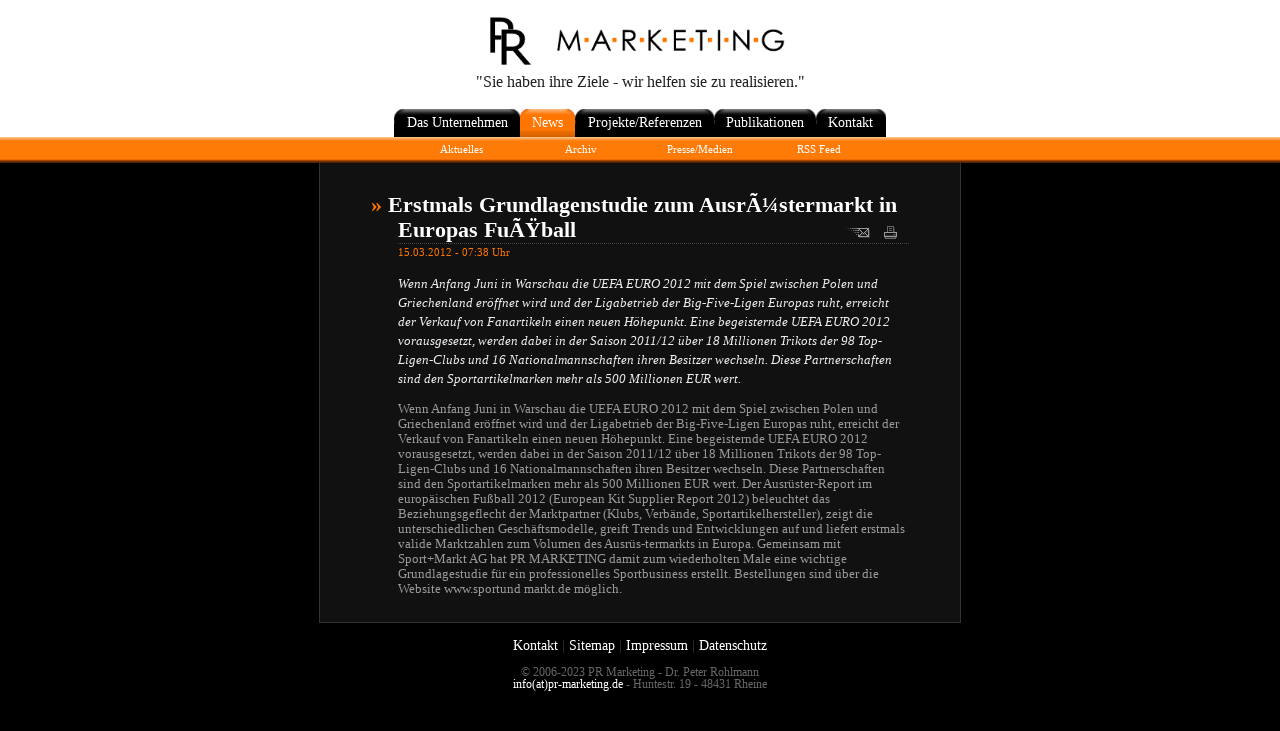

--- FILE ---
content_type: text/html; charset=UTF-8
request_url: https://pr-marketing.org/content.php?content=news&section=shownews&page=85
body_size: 2200
content:

<!DOCTYPE html PUBLIC "-//W3C//DTD XHTML 1.0 Strict//EN" "http://www.w3.org/TR/xhtml1/DTD/xhtml1-strict.dtd">
<html xmlns="http://www.w3.org/1999/xhtml" lang="de" xml:lang="de">

	<head>

		<title>PR-Marketing</title>

<meta http-equiv="content-type" content="text/html; charset=ISO-8859-1" />
        
<link rel="SHORTCUT ICON" href="/favicon.ico" />	
<link rel="stylesheet" type="text/css" href="css/content.css" />
<link rel="alternate" type="application/rss+xml" title="RSS 2.0" href="https://www.pr-marketing.org/rss.php" />

<script type="text/javascript" src="javascript/section.js"></script>



	</head>

	<body onload="setSection('news')">

		<!-- Header -->

		<div id="header">
		
			<!-- Logo -->
			<div id="logo">
			
				<a href="home.php"><img src="img/pr-marketing-400x66-unternehmen.png" id="logo_image" alt="PR-Marketing" /></a><br />
"Sie haben ihre Ziele - wir helfen sie zu realisieren."


			</div>

			<!-- Level-1-Navigation -->
			<div id="navigation">
		
				<ul id="navlist"><li ><a href="content.php?content=unternehmen&amp;section=profil&amp;page=wir"><span>Das Unternehmen</span></a></li><li id="current"><a href="content.php?content=news"><span>News</span></a></li><li ><a href="content.php?content=referenz&amp;section=konzepte"><span>Projekte/Referenzen</span></a></li><li ><a href="content.php?content=publikationen&amp;section=vortraege"><span>Publikationen</span></a></li><li ><a href="content.php?content=kontakt&amp;section=adresse"><span>Kontakt</span></a></li></ul>
		
			</div>
	
			<!-- Level-2-Navigation -->
			<div id="navigation2">
		
				<ul id="nav2">
<li><a href="content.php?content=news&amp;section=aktuelles"><span>Aktuelles</span></a></li>
<li><a href="content.php?content=news&amp;section=archiv"><span>Archiv</span></a></li>
<li><a href="content.php?content=news&amp;section=presse"><span>Presse/Medien</span></a></li>
<li><a href="content.php?content=news&amp;section=rss"><span>RSS Feed</span></a></li>
</ul>
		
			</div>

		</div>
	
		<div class="thetable">
	
			<div class="tablerow">
	
				<div class="tablecell column">
	
					<!-- Inhalt -->
<div id="content">
						
	<h1 style="margin-bottom:0px;margin-left:1.25em;text-indent:-1.25em;"><span id="bullet" style="color:#ff7500">&raquo;</span> Erstmals Grundlagenstudie zum Ausr&Atilde;&frac14;stermarkt in Europas Fu&Atilde;&#159;ball </h1>
<div id="shownewsdate" style="color:#ff7500">15.03.2012 - 07:38 Uhr</div>
<div style="float:right;margin-top:-21px;"><img src="img/envelope.gif" alt="Nachricht versenden"><a href="print.php?page=85"><img src="img/drucken.gif" alt="Nachricht drucken" border="0"></a></div>
<div id="shownews">
<p class="shorttext">Wenn Anfang Juni in Warschau die UEFA EURO 2012 mit dem Spiel zwischen Polen und Griechenland er&ouml;ffnet wird und der Ligabetrieb der Big-Five-Ligen Europas ruht, erreicht der Verkauf von Fanartikeln einen neuen H&ouml;hepunkt. Eine begeisternde UEFA EURO 2012 vorausgesetzt, werden dabei in der Saison 2011/12 &uuml;ber 18 Millionen Trikots der 98 Top-Ligen-Clubs und 16 Nationalmannschaften ihren Besitzer wechseln. Diese Partnerschaften sind den Sportartikelmarken mehr als 500 Millionen EUR wert.</p>
Wenn Anfang Juni in Warschau die UEFA EURO 2012 mit dem Spiel zwischen Polen und Griechenland er&ouml;ffnet wird und der Ligabetrieb der Big-Five-Ligen Europas ruht, erreicht der Verkauf von Fanartikeln einen neuen H&ouml;hepunkt. Eine begeisternde UEFA EURO 2012 vorausgesetzt, werden dabei in der Saison 2011/12 &uuml;ber 18 Millionen Trikots der 98 Top-Ligen-Clubs und 16 Nationalmannschaften ihren Besitzer wechseln. Diese Partnerschaften sind den Sportartikelmarken mehr als 500 Millionen EUR wert. 
Der Ausr&uuml;ster-Report im europ&auml;ischen Fu&szlig;ball 2012 (European Kit Supplier Report 2012) beleuchtet das Beziehungsgeflecht der Marktpartner (Klubs, Verb&auml;nde, Sportartikelhersteller), zeigt die unterschiedlichen Gesch&auml;ftsmodelle, greift Trends und Entwicklungen auf und liefert erstmals valide Marktzahlen zum Volumen des Ausr&uuml;s-termarkts in Europa. Gemeinsam mit Sport+Markt AG hat PR MARKETING damit zum wiederholten Male eine wichtige Grundlagestudie f&uuml;r ein professionelles Sportbusiness erstellt. Bestellungen sind &uuml;ber die Website www.sportund markt.de m&ouml;glich.</div>

			
</div>

					<!-- Footer -->
					<div id="footer">
		
						<a href="content.php?content=kontakt&amp;section=formular">Kontakt</a>
|
<a href="content.php?content=kontakt&amp;section=sitemap">Sitemap</a> 
|
<a href="content.php?content=kontakt&amp;section=impressum&amp;page=webimpressum">Impressum</a>
|
<a href="download/Datenschutzerklaerung-PR-MARKETING.pdf">Datenschutz</a>

						
						<div id="pageinfo">

	&copy; 2006-2023 PR Marketing - Dr. Peter Rohlmann<br />
	<a href="content.php?content=kontakt&amp;section=formular">info(at)pr-marketing.de</a> - Huntestr. 19 - 48431 Rheine 

</div>

		
						<p>
						<br /><br />
    						<a href="https://validator.w3.org/check?uri=referer"><img style="border:0;width:88px;height:31px" src="https://www.w3.org/Icons/valid-xhtml10-blue" alt="Valid XHTML 1.0 Strict" height="31" width="88" /></a>
						<a href="https://jigsaw.w3.org/css-validator/check/referer"><img style="border:0;width:88px;height:31px" src="https://jigsaw.w3.org/css-validator/images/vcss-blue" alt="CSS ist valide!" />
</a>
  						</p>
					</div>
				
				</div>
				
			</div>
	
		</div>
		
		
	</body>
	
</html>


--- FILE ---
content_type: text/css
request_url: https://pr-marketing.org/css/content.css
body_size: 10110
content:
html {
	height				: 100%;
	width				: 100%; 
	margin				: 0; 
	padding				: 0; 
	border				: 0;
}

body {
	height				: 100%;
	width				: 100%; 
	margin				: 0; 
	padding				: 0; 
	border				: 0;
	font-family			: Verdana;
	background-color	: #000;
}

ul { list-style-type: square; } /* immer viereckige K�stchen */

/***********************************************************/

.thetable {
	position		: relative;
	display			: table; 
	width			: 100%;
	margin			: 0;
	padding			: 0;
	border			: 0; 
	clear			: both;
	border-spacing	: 0; /* required by Opera 6 */
}

/* hide this from opera6 */
head:first-child+body div.thetable {
	height			: 100%;
}

.tablerow {
	display			: table-row;
}

.tablecell {
	display			: table-cell;
	border			: 0;
	padding			: 0;
	margin			: 0; 
	padding-top		: 140px; 
	padding-bottom	: 50px;
	vertical-align	: top;
	min-height		: 100%; /* opera6 needs min-height but moz/IE needs height */
}

 /* hide this from opera6 */
head:first-child+body div.tablecell {
	height: 100%;
}
/* added for mozilla which worked for others too, but op6 still needed min-height so hide this rule */

.column {
	width			: 100%; 
	background		: #000; 
	position		: relative;
	z-index			: 5;
}

/***********************************************************/

#header {
	position		: absolute; 
	top				: 0; 
	left			: 0; 
	height			: 130px; 
	width			: 100%; 
	background		: #000; 
	color			: #000;
	z-index			: 10;
}


/***********************************************************/

#logo {
	width				: 100%;
	height				: 110px;
	margin				: 0;
	color				: #222222;
	background-color	: #ffffff;
	text-align			: center;
	font-size			: 1.0em;
}

#logo img {
	margin-top			: 1em;
	margin-bottom		: 0.2em;
	border				: 0;
}

/***********************************************************/

#navigation ul, #navigation ul li {
	list-style			: none;
	margin				: 0;
	padding				: 0;
}

#navigation ul {
	text-align			: center;
	padding				: 0.4em 0;
	background-color	: #fff;
	font-size			: 0.85em;
}

#navigation ul li {
	display				: inline;
}

#navigation ul li.last {
	margin-right		: 0;
}

#navigation ul li a {
	padding				: 0.45em 0;
  	background-image    : url("../img/right.png");
  	background-repeat	: no-repeat;
  	background-color	: #f00;
  	background-position	: right top;
	color				: #fff;
	text-decoration 	: none;
}

/** Beim Internet-Explorer muss das Padding oben gleich 0 sein. */
/** Hack <= IE 6 */
* html #navigation ul li a {
	padding				: 0;
}

/** Hack = IE 7 */
/** @media{#navigation ul li a {padding:0;}} */

#navigation ul li a span {
	padding				: 0.45em 0.9em;
	background 		   	: url("../img/left.png") no-repeat; 
}

#navigation ul li a:hover span {
	text-decoration 	: underline;
}

/***********************************************************/

#navigation2 {
	height				: 26px;
/*	background     		: url("../img/bar_unternehmen.gif") repeat-x top;*/
	text-align			: center;
	background-color	: #000;
}

#navigation2 ul {
	list-style			: none;
	margin				: 0 auto;
	padding				: 0;
	text-align			: center;
}

#navigation2 li {
	float				: left;
}

#navigation2 li#currentSection {
	background			: url("../img/nav2_back.png") no-repeat top left;
}

* html #navigation2 li#currentSection {
	background			: url("../img/nav2_back.gif") no-repeat top left;
/**	filter				: Alpha(opacity=66); */
}

#navigation2 li a {
	display				: block;
	width				: 115px;
	text-align			: center;
	text-decoration 	: none;
	font-size  			: 11px;
	color				: #fff;
	margin-left			: 2px;
	margin-right		: 2px;
	padding-top			: 6px;
	padding-bottom		: 4px;
	padding-right		: 0px;
	padding-left		: 0px;
}


#navigation2 li a:hover {
	text-decoration		: underline;
/*	background			: url("../img/nav2_unternehmen.gif") no-repeat top left; */
}

#navigation2 li#currentSection a:hover {
	text-decoration		: none;
/*	background			: none; */
}


/***********************************************************/

#navigation3 {
	float				: left;
	position 			: relative;
	display				: inline;
	width				: 15em;
	color		 		: #999;
	background-color	: #000;	
	margin-top			: 2em;
	margin-left			: -18.5em;
	font-size			: 75%;
	border				: 1px solid;
	border-top-color	: #444;
	border-left-color	: #444;
	border-bottom-color	: #444;
	border-right-color	: #444;
	z-index				: 10;
}

#navigation3 span {
	display				: block;
	padding				: 0.6em 0.6em 0.6em 1em;
	background-color	: #333;
	color				: #fff;
	margin				: -1px -2px 0 -1px;
	font-weight			: bold;
	border				: 1px solid;
	border-top-color	: #444;
	border-left-color	: #444;
	border-bottom-color	: #222;
	border-right-color	: #222;
}

* html #navigation3 span { width:100%}

#navigation3 ul, #navigation3 ul li {
	list-style			: none;
	margin				: 5px 0;
	padding				: 0;
}

#navigation3 ul li {
	display				: block;
	margin-right 		: 0;
	border				: none;
}

#navigation3 ul li a {
	display				: block;
	margin				: 2px 4px;
	padding				: 3px 4px;
	color				: #999;
	text-decoration 	: none;
	border				: 1px solid #000;
}

* html #navigation3 ul li a {
	width				: 14.8em;
}

#navigation3 ul li a:hover {
	color				: #fff;
	text-decoration 	: underline;
	background			: #222;
	border				: 1px solid;
	border-top-color	: #333;
	border-left-color	: #333;
	border-bottom-color	: #333;
	border-right-color	: #333;
}

/***********************************************************/


#content {
	position			: relative;
	width				: 42em;
	margin				: auto;
	padding		        : 2em 4em 2em 4em;
	color				: #999;
	background-color	: #111;
	text-align			: left;
	font-size			: 0.8em;
	border-left			: 1px solid #333;
	border-right		: 1px solid #333;	
	border-bottom		: 1px solid #333;
	overflow			: hidden;
}

#content.nav3 {
	width				: 31em;
	padding		        : 2em 3em 2em 16em;
}

#content h1 {
	color				: #fff;
	font-size			: 1.7em;
	padding-top			: 0.6em;
	border-bottom		: 1px dotted #444;
}

* html #content h1 {
	border-bottom		: solid;
}

#content h2 {
	font-weight			: bold;
	font-size			: 1em;
}

#content h2.news {
	font-size			: 1.2em;
	color				: #fff;
	text-indent			: -0.75em;
	margin-left			: 1.75em;
	margin-bottom		: 0px;
	border-bottom		: 1px dotted #444;
	padding-bottom		: 2px;
}

* html #content h2.news {
	border-bottom		: solid;
	text-indent			: -0.65em;
}

#content #newsdate {
	font-size			: 75%;
	color				: #ff7500;
	margin-left			: 2.75em;
	padding-top			: 2px;
}

#content p {
	line-height			: 1.55em;
}

#content p.news {
	margin-left			: 2.1em;	
	margin-top			: 0.5em;
	margin-bottom		: 0.5em;
}

#content p.shorttext {
	font-weight			: normal;
	font-style			: italic;
	color				: #eee;
}

#content #print_and_mail {
	width				: 95px;
	margin-left			: 2.1em;
	margin-bottom		: 2.25em;
	padding-left		: 0.5em;
	border-left			: 1px dotted #444;
	border-bottom		: 1px dotted #444;
}

* html #content #print_and_mail {
	border-bottom		: solid;
	border-left			: solid;
	border-color		: #444;
}

#content #print_and_mail img {
	padding				: 0;
	border				: none;
}

#content ol {
	line-height			: 1.55em;
}

#content ul {
	line-height			: 1.55em;
}

#content a {
	text-decoration     : none;
	color				: #fff;
}

#content a.more {
/*	color				: #ff7500;*/
	color				: #555;
}

#content a:hover {
	text-decoration     : underline;
}


#content b {
	font-weight			: normal;
	color				: #fff;
}

#content #bullet {
	color				: #f00;
}

#content #shownews {
	margin-left			: 2.1em;
	clear				: both;
}

#content #shownewsdate {
	float				: left;
	margin-top			: 0.2em;
	margin-left			: 2.5em;
	margin-bottom		: 1.5em;
	font-size			: 85%;
	text-align			: left;
}

* html #content #shownewsdate {
	margin-left			: 1.25em;
	margin-bottom		: 2px;
}

#content form button {
	cursor				: pointer;
	color				: #999;
	font-size 			: 85%;
	font-weight			: normal;
	background-color	: #333;
	padding				: 3px 5px 1px 5px;
	border				: 1px solid;
	border-top-color    : #555;
   	border-left-color   : #555;
	border-right-color  : #222;
   	border-bottom-color : #222;
}

#content form button:hover {
	cursor				: pointer;
	color				: #fff;
	background-color	: #555;
	border-top-color    : #999;
   	border-left-color   : #999;
	border-right-color  : #333;
   	border-bottom-color : #333;	
}

#content form button:disabled,
#content form button[disabled] {
    cursor				: not-allowed;
}

#content form button img {
	vertical-align 		: middle;
	padding-right		: 2px;
	padding-bottom		: 2px;
}

/*******************************************/
/* Kontakt                                  */
/*******************************************/

div#kontakt
{
    
}

div#kontakt p
{
    text-align: center;
}

div#kontakt span#star
{
	color: #f00;
}

div#kontakt fieldset
{
	font-size		: 90%;
	padding-top		: 1em;
	padding-bottom	: 0.5em;
	padding-left	: 1em;
	padding-right	: 1em;
	border			: 1px solid #333;
	background		: #0f0f0f;
	margin-bottom	: 1em;
}

div#kontakt fieldset legend
{
	background		: #333;
	color			: #999;
	border			: 1px solid #444;
	padding			: 2px 6px
}

input,textarea,select
{
	background		: #ddd;
	border			: 1px solid #333;
	padding			: 2px 3px
}


div#kontakt fieldset div
{
	margin-bottom: 6px;
	color: #888;
	font-size: 85%;
}


div#kontakt fieldset div#explain
{
	font-size: 100%;
}

/************************************************************/

ul#sitemap {
	width: 90%;
}

#sitemap li.ebene1 {
	font-size: 110%;
}

#sitemap li.ebene2 {
	font-size: 90%;
}

#sitemap li.ebene3 {
	font-size: 90%;
}


/************************************************************/
 
#footer {
	clear			: both;
	position		: relative;
	width			: 55em;
	margin			: 1em auto;
	padding		    : 0;
	background-color: #000;
	color			: #333;
	text-align		: center;
	font-size       : 90%;
	z-index			: 0;
	clear			: both;
}

/* hide this from opera6 */
head:first-child+body div#footer {
	margin-bottom	: 0;
}

#footer a {
	color			: #fff;
	text-decoration : none;

}

#footer a:hover {
	text-decoration : underline;
}


#pageinfo {
	margin-top		: 1em;
	color			: #666;
	font-size		: 80%;
}

/************************************************************/

a.extern {
	background			: url(../img/external.gif) right center no-repeat;
	padding-right 		: 13px;
}

/************************************************************/



--- FILE ---
content_type: text/javascript
request_url: https://pr-marketing.org/javascript/section.js
body_size: 658
content:
function setSection (section)
{
	// Logo
	document.getElementById('logo_image').setAttribute("src","img/pr-marketing-400x66-" + section + ".png");  

	// Register-Tabe
	var item = document.getElementById ('current');
	item.getElementsByTagName('a')[0].style.backgroundImage = "url(\"img/tab_" + section + ".png\")";
	item.getElementsByTagName('span')[0].style.backgroundImage = "url(\"img/tab_left_" + section + ".png\")";
	
	// Hintergrund Level-2-Navigation
	document.getElementById('navigation2').style.backgroundImage = "url(\"img/bar_" + section + ".gif\")";

	// Breite Level-2-Navigation
	var navList = document.getElementById('nav2');
	var items = navList.getElementsByTagName('li');
	navList.style.width =  parseInt(items.length*119)+'px';
	
}